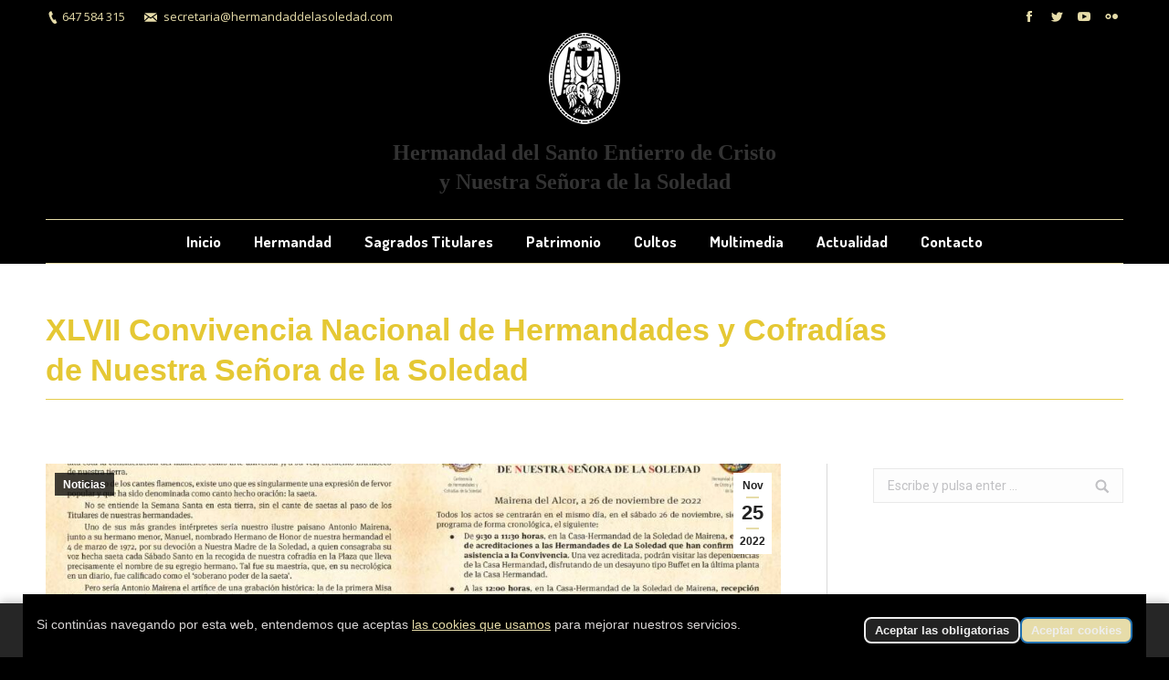

--- FILE ---
content_type: text/html; charset=UTF-8
request_url: http://www.hermandaddelasoledad.com/%EF%BB%BFxlvii-convivencia-nacional-de-hermandades-y-cofradias-de-nuestra-senora-de-la-soledad/
body_size: 13864
content:
<!DOCTYPE html>
<!--[if !(IE 6) | !(IE 7) | !(IE 8)  ]><!-->
<html lang="es" prefix="og: http://ogp.me/ns#" class="no-js">
<!--<![endif]-->
<head>
	<meta charset="UTF-8" />
		<meta name="viewport" content="width=device-width, initial-scale=1, maximum-scale=1, user-scalable=0">
		<link rel="profile" href="http://gmpg.org/xfn/11" />
	<link rel="pingback" href="http://www.hermandaddelasoledad.com/xmlrpc.php" />
	<title>﻿XLVII Convivencia Nacional de Hermandades y Cofradías de Nuestra Señora de la Soledad | Soledad</title>
<meta name='robots' content='max-image-preview:large' />
<script type="text/javascript">
function createCookie(a,d,b){if(b){var c=new Date;c.setTime(c.getTime()+864E5*b);b="; expires="+c.toGMTString()}else b="";document.cookie=a+"="+d+b+"; path=/"}function readCookie(a){a+="=";for(var d=document.cookie.split(";"),b=0;b<d.length;b++){for(var c=d[b];" "==c.charAt(0);)c=c.substring(1,c.length);if(0==c.indexOf(a))return c.substring(a.length,c.length)}return null}function eraseCookie(a){createCookie(a,"",-1)}
function areCookiesEnabled(){var a=!1;createCookie("testing","Hello",1);null!=readCookie("testing")&&(a=!0,eraseCookie("testing"));return a}(function(a){var d=readCookie("devicePixelRatio"),b=void 0===a.devicePixelRatio?1:a.devicePixelRatio;areCookiesEnabled()&&null==d&&(createCookie("devicePixelRatio",b,7),1!=b&&a.location.reload(!0))})(window);
</script>
<!-- This site is optimized with the Yoast SEO plugin v9.7 - https://yoast.com/wordpress/plugins/seo/ -->
<link rel="canonical" href="http://www.hermandaddelasoledad.com/%ef%bb%bfxlvii-convivencia-nacional-de-hermandades-y-cofradias-de-nuestra-senora-de-la-soledad/" />
<meta property="og:locale" content="es_ES" />
<meta property="og:type" content="article" />
<meta property="og:title" content="﻿XLVII Convivencia Nacional de Hermandades y Cofradías de Nuestra Señora de la Soledad | Soledad" />
<meta property="og:description" content="La Hermandad del Santo Entierro de Cristo y Ntra. Sra. de la Soledad, junto con la Confederación de Hermandades y Cofradías de la Soledad celebraran, mañana, en Mairena del Alcor (Sevilla), la XLVII Convivencia Nacional de Hermandades y Cofradías de Nuestra Señora de la Soledad. Todos los actos se centrarán en el mismo día, en&hellip;" />
<meta property="og:url" content="http://www.hermandaddelasoledad.com/%ef%bb%bfxlvii-convivencia-nacional-de-hermandades-y-cofradias-de-nuestra-senora-de-la-soledad/" />
<meta property="og:site_name" content="Soledad" />
<meta property="article:publisher" content="https://www.facebook.com/SantoEntierroMairena/" />
<meta property="article:section" content="Noticias" />
<meta property="article:published_time" content="2022-11-25T04:44:02+01:00" />
<meta property="article:modified_time" content="2022-11-25T04:44:03+01:00" />
<meta property="og:updated_time" content="2022-11-25T04:44:03+01:00" />
<meta property="og:image" content="http://www.hermandaddelasoledad.com/wp-content/uploads/2022/11/DIPTICO-SOLEDAD-MAIRENA_Página_1.jpg" />
<meta property="og:image:width" content="1024" />
<meta property="og:image:height" content="701" />
<meta name="twitter:card" content="summary_large_image" />
<meta name="twitter:description" content="La Hermandad del Santo Entierro de Cristo y Ntra. Sra. de la Soledad, junto con la Confederación de Hermandades y Cofradías de la Soledad celebraran, mañana, en Mairena del Alcor (Sevilla), la XLVII Convivencia Nacional de Hermandades y Cofradías de Nuestra Señora de la Soledad. Todos los actos se centrarán en el mismo día, en&hellip;" />
<meta name="twitter:title" content="﻿XLVII Convivencia Nacional de Hermandades y Cofradías de Nuestra Señora de la Soledad | Soledad" />
<meta name="twitter:site" content="@Soledad_Hdad" />
<meta name="twitter:image" content="http://www.hermandaddelasoledad.com/wp-content/uploads/2022/11/DIPTICO-SOLEDAD-MAIRENA_Página_1.jpg" />
<meta name="twitter:creator" content="@Soledad_Hdad" />
<script type='application/ld+json'>{"@context":"https://schema.org","@type":"Organization","url":"http://www.hermandaddelasoledad.com/","sameAs":["https://www.facebook.com/SantoEntierroMairena/","https://www.youtube.com/channel/UCGDRD9Ngra6PES9D7h2hDsA","https://twitter.com/Soledad_Hdad"],"@id":"http://www.hermandaddelasoledad.com/#organization","name":"Hermandad del Santo Entierro de Cristo y Nuestra Se\u00f1ora de la Soledad. Mairena del Alcor","logo":"http://www.hermandaddelasoledad.com/wp-content/uploads/2015/11/Escudo-de-la-Hdad.-de-la-Soledad-Oficial.jpg"}</script>
<!-- / Yoast SEO plugin. -->

<link rel='stylesheet' id='wp-block-library-css' href='http://www.hermandaddelasoledad.com/wp-includes/css/dist/block-library/style.min.css' type='text/css' media='all' />
<style id='wp-block-library-inline-css' type='text/css'>
.has-text-align-justify{text-align:justify;}
</style>
<link rel='stylesheet' id='mediaelement-css' href='http://www.hermandaddelasoledad.com/wp-includes/js/mediaelement/mediaelementplayer-legacy.min.css' type='text/css' media='all' />
<link rel='stylesheet' id='wp-mediaelement-css' href='http://www.hermandaddelasoledad.com/wp-includes/js/mediaelement/wp-mediaelement.min.css' type='text/css' media='all' />
<style id='jetpack-sharing-buttons-style-inline-css' type='text/css'>
.jetpack-sharing-buttons__services-list{display:flex;flex-direction:row;flex-wrap:wrap;gap:0;list-style-type:none;margin:5px;padding:0}.jetpack-sharing-buttons__services-list.has-small-icon-size{font-size:12px}.jetpack-sharing-buttons__services-list.has-normal-icon-size{font-size:16px}.jetpack-sharing-buttons__services-list.has-large-icon-size{font-size:24px}.jetpack-sharing-buttons__services-list.has-huge-icon-size{font-size:36px}@media print{.jetpack-sharing-buttons__services-list{display:none!important}}.editor-styles-wrapper .wp-block-jetpack-sharing-buttons{gap:0;padding-inline-start:0}ul.jetpack-sharing-buttons__services-list.has-background{padding:1.25em 2.375em}
</style>
<style id='classic-theme-styles-inline-css' type='text/css'>
/*! This file is auto-generated */
.wp-block-button__link{color:#fff;background-color:#32373c;border-radius:9999px;box-shadow:none;text-decoration:none;padding:calc(.667em + 2px) calc(1.333em + 2px);font-size:1.125em}.wp-block-file__button{background:#32373c;color:#fff;text-decoration:none}
</style>
<style id='global-styles-inline-css' type='text/css'>
body{--wp--preset--color--black: #000000;--wp--preset--color--cyan-bluish-gray: #abb8c3;--wp--preset--color--white: #ffffff;--wp--preset--color--pale-pink: #f78da7;--wp--preset--color--vivid-red: #cf2e2e;--wp--preset--color--luminous-vivid-orange: #ff6900;--wp--preset--color--luminous-vivid-amber: #fcb900;--wp--preset--color--light-green-cyan: #7bdcb5;--wp--preset--color--vivid-green-cyan: #00d084;--wp--preset--color--pale-cyan-blue: #8ed1fc;--wp--preset--color--vivid-cyan-blue: #0693e3;--wp--preset--color--vivid-purple: #9b51e0;--wp--preset--gradient--vivid-cyan-blue-to-vivid-purple: linear-gradient(135deg,rgba(6,147,227,1) 0%,rgb(155,81,224) 100%);--wp--preset--gradient--light-green-cyan-to-vivid-green-cyan: linear-gradient(135deg,rgb(122,220,180) 0%,rgb(0,208,130) 100%);--wp--preset--gradient--luminous-vivid-amber-to-luminous-vivid-orange: linear-gradient(135deg,rgba(252,185,0,1) 0%,rgba(255,105,0,1) 100%);--wp--preset--gradient--luminous-vivid-orange-to-vivid-red: linear-gradient(135deg,rgba(255,105,0,1) 0%,rgb(207,46,46) 100%);--wp--preset--gradient--very-light-gray-to-cyan-bluish-gray: linear-gradient(135deg,rgb(238,238,238) 0%,rgb(169,184,195) 100%);--wp--preset--gradient--cool-to-warm-spectrum: linear-gradient(135deg,rgb(74,234,220) 0%,rgb(151,120,209) 20%,rgb(207,42,186) 40%,rgb(238,44,130) 60%,rgb(251,105,98) 80%,rgb(254,248,76) 100%);--wp--preset--gradient--blush-light-purple: linear-gradient(135deg,rgb(255,206,236) 0%,rgb(152,150,240) 100%);--wp--preset--gradient--blush-bordeaux: linear-gradient(135deg,rgb(254,205,165) 0%,rgb(254,45,45) 50%,rgb(107,0,62) 100%);--wp--preset--gradient--luminous-dusk: linear-gradient(135deg,rgb(255,203,112) 0%,rgb(199,81,192) 50%,rgb(65,88,208) 100%);--wp--preset--gradient--pale-ocean: linear-gradient(135deg,rgb(255,245,203) 0%,rgb(182,227,212) 50%,rgb(51,167,181) 100%);--wp--preset--gradient--electric-grass: linear-gradient(135deg,rgb(202,248,128) 0%,rgb(113,206,126) 100%);--wp--preset--gradient--midnight: linear-gradient(135deg,rgb(2,3,129) 0%,rgb(40,116,252) 100%);--wp--preset--font-size--small: 13px;--wp--preset--font-size--medium: 20px;--wp--preset--font-size--large: 36px;--wp--preset--font-size--x-large: 42px;--wp--preset--spacing--20: 0.44rem;--wp--preset--spacing--30: 0.67rem;--wp--preset--spacing--40: 1rem;--wp--preset--spacing--50: 1.5rem;--wp--preset--spacing--60: 2.25rem;--wp--preset--spacing--70: 3.38rem;--wp--preset--spacing--80: 5.06rem;--wp--preset--shadow--natural: 6px 6px 9px rgba(0, 0, 0, 0.2);--wp--preset--shadow--deep: 12px 12px 50px rgba(0, 0, 0, 0.4);--wp--preset--shadow--sharp: 6px 6px 0px rgba(0, 0, 0, 0.2);--wp--preset--shadow--outlined: 6px 6px 0px -3px rgba(255, 255, 255, 1), 6px 6px rgba(0, 0, 0, 1);--wp--preset--shadow--crisp: 6px 6px 0px rgba(0, 0, 0, 1);}:where(.is-layout-flex){gap: 0.5em;}:where(.is-layout-grid){gap: 0.5em;}body .is-layout-flow > .alignleft{float: left;margin-inline-start: 0;margin-inline-end: 2em;}body .is-layout-flow > .alignright{float: right;margin-inline-start: 2em;margin-inline-end: 0;}body .is-layout-flow > .aligncenter{margin-left: auto !important;margin-right: auto !important;}body .is-layout-constrained > .alignleft{float: left;margin-inline-start: 0;margin-inline-end: 2em;}body .is-layout-constrained > .alignright{float: right;margin-inline-start: 2em;margin-inline-end: 0;}body .is-layout-constrained > .aligncenter{margin-left: auto !important;margin-right: auto !important;}body .is-layout-constrained > :where(:not(.alignleft):not(.alignright):not(.alignfull)){max-width: var(--wp--style--global--content-size);margin-left: auto !important;margin-right: auto !important;}body .is-layout-constrained > .alignwide{max-width: var(--wp--style--global--wide-size);}body .is-layout-flex{display: flex;}body .is-layout-flex{flex-wrap: wrap;align-items: center;}body .is-layout-flex > *{margin: 0;}body .is-layout-grid{display: grid;}body .is-layout-grid > *{margin: 0;}:where(.wp-block-columns.is-layout-flex){gap: 2em;}:where(.wp-block-columns.is-layout-grid){gap: 2em;}:where(.wp-block-post-template.is-layout-flex){gap: 1.25em;}:where(.wp-block-post-template.is-layout-grid){gap: 1.25em;}.has-black-color{color: var(--wp--preset--color--black) !important;}.has-cyan-bluish-gray-color{color: var(--wp--preset--color--cyan-bluish-gray) !important;}.has-white-color{color: var(--wp--preset--color--white) !important;}.has-pale-pink-color{color: var(--wp--preset--color--pale-pink) !important;}.has-vivid-red-color{color: var(--wp--preset--color--vivid-red) !important;}.has-luminous-vivid-orange-color{color: var(--wp--preset--color--luminous-vivid-orange) !important;}.has-luminous-vivid-amber-color{color: var(--wp--preset--color--luminous-vivid-amber) !important;}.has-light-green-cyan-color{color: var(--wp--preset--color--light-green-cyan) !important;}.has-vivid-green-cyan-color{color: var(--wp--preset--color--vivid-green-cyan) !important;}.has-pale-cyan-blue-color{color: var(--wp--preset--color--pale-cyan-blue) !important;}.has-vivid-cyan-blue-color{color: var(--wp--preset--color--vivid-cyan-blue) !important;}.has-vivid-purple-color{color: var(--wp--preset--color--vivid-purple) !important;}.has-black-background-color{background-color: var(--wp--preset--color--black) !important;}.has-cyan-bluish-gray-background-color{background-color: var(--wp--preset--color--cyan-bluish-gray) !important;}.has-white-background-color{background-color: var(--wp--preset--color--white) !important;}.has-pale-pink-background-color{background-color: var(--wp--preset--color--pale-pink) !important;}.has-vivid-red-background-color{background-color: var(--wp--preset--color--vivid-red) !important;}.has-luminous-vivid-orange-background-color{background-color: var(--wp--preset--color--luminous-vivid-orange) !important;}.has-luminous-vivid-amber-background-color{background-color: var(--wp--preset--color--luminous-vivid-amber) !important;}.has-light-green-cyan-background-color{background-color: var(--wp--preset--color--light-green-cyan) !important;}.has-vivid-green-cyan-background-color{background-color: var(--wp--preset--color--vivid-green-cyan) !important;}.has-pale-cyan-blue-background-color{background-color: var(--wp--preset--color--pale-cyan-blue) !important;}.has-vivid-cyan-blue-background-color{background-color: var(--wp--preset--color--vivid-cyan-blue) !important;}.has-vivid-purple-background-color{background-color: var(--wp--preset--color--vivid-purple) !important;}.has-black-border-color{border-color: var(--wp--preset--color--black) !important;}.has-cyan-bluish-gray-border-color{border-color: var(--wp--preset--color--cyan-bluish-gray) !important;}.has-white-border-color{border-color: var(--wp--preset--color--white) !important;}.has-pale-pink-border-color{border-color: var(--wp--preset--color--pale-pink) !important;}.has-vivid-red-border-color{border-color: var(--wp--preset--color--vivid-red) !important;}.has-luminous-vivid-orange-border-color{border-color: var(--wp--preset--color--luminous-vivid-orange) !important;}.has-luminous-vivid-amber-border-color{border-color: var(--wp--preset--color--luminous-vivid-amber) !important;}.has-light-green-cyan-border-color{border-color: var(--wp--preset--color--light-green-cyan) !important;}.has-vivid-green-cyan-border-color{border-color: var(--wp--preset--color--vivid-green-cyan) !important;}.has-pale-cyan-blue-border-color{border-color: var(--wp--preset--color--pale-cyan-blue) !important;}.has-vivid-cyan-blue-border-color{border-color: var(--wp--preset--color--vivid-cyan-blue) !important;}.has-vivid-purple-border-color{border-color: var(--wp--preset--color--vivid-purple) !important;}.has-vivid-cyan-blue-to-vivid-purple-gradient-background{background: var(--wp--preset--gradient--vivid-cyan-blue-to-vivid-purple) !important;}.has-light-green-cyan-to-vivid-green-cyan-gradient-background{background: var(--wp--preset--gradient--light-green-cyan-to-vivid-green-cyan) !important;}.has-luminous-vivid-amber-to-luminous-vivid-orange-gradient-background{background: var(--wp--preset--gradient--luminous-vivid-amber-to-luminous-vivid-orange) !important;}.has-luminous-vivid-orange-to-vivid-red-gradient-background{background: var(--wp--preset--gradient--luminous-vivid-orange-to-vivid-red) !important;}.has-very-light-gray-to-cyan-bluish-gray-gradient-background{background: var(--wp--preset--gradient--very-light-gray-to-cyan-bluish-gray) !important;}.has-cool-to-warm-spectrum-gradient-background{background: var(--wp--preset--gradient--cool-to-warm-spectrum) !important;}.has-blush-light-purple-gradient-background{background: var(--wp--preset--gradient--blush-light-purple) !important;}.has-blush-bordeaux-gradient-background{background: var(--wp--preset--gradient--blush-bordeaux) !important;}.has-luminous-dusk-gradient-background{background: var(--wp--preset--gradient--luminous-dusk) !important;}.has-pale-ocean-gradient-background{background: var(--wp--preset--gradient--pale-ocean) !important;}.has-electric-grass-gradient-background{background: var(--wp--preset--gradient--electric-grass) !important;}.has-midnight-gradient-background{background: var(--wp--preset--gradient--midnight) !important;}.has-small-font-size{font-size: var(--wp--preset--font-size--small) !important;}.has-medium-font-size{font-size: var(--wp--preset--font-size--medium) !important;}.has-large-font-size{font-size: var(--wp--preset--font-size--large) !important;}.has-x-large-font-size{font-size: var(--wp--preset--font-size--x-large) !important;}
.wp-block-navigation a:where(:not(.wp-element-button)){color: inherit;}
:where(.wp-block-post-template.is-layout-flex){gap: 1.25em;}:where(.wp-block-post-template.is-layout-grid){gap: 1.25em;}
:where(.wp-block-columns.is-layout-flex){gap: 2em;}:where(.wp-block-columns.is-layout-grid){gap: 2em;}
.wp-block-pullquote{font-size: 1.5em;line-height: 1.6;}
</style>
<link rel='stylesheet' id='contact-form-7-css' href='http://www.hermandaddelasoledad.com/wp-content/plugins/contact-form-7/includes/css/styles.css' type='text/css' media='all' />
<link rel='stylesheet' id='cff-css' href='http://www.hermandaddelasoledad.com/wp-content/plugins/custom-facebook-feed/assets/css/cff-style.min.css' type='text/css' media='all' />
<link rel='stylesheet' id='sb-font-awesome-css' href='https://maxcdn.bootstrapcdn.com/font-awesome/4.7.0/css/font-awesome.min.css' type='text/css' media='all' />
<link rel='stylesheet' id='menta-headings-css' href='http://www.hermandaddelasoledad.com/wp-content/plugins/menta-the7/css/menta-headings.css' type='text/css' media='all' />
<link rel='stylesheet' id='dt-web-fonts-css' href='//fonts.googleapis.com/css?family=Open+Sans%3A400%2C600%2C700%7CDosis%3A400%2C600%2C700%7CRoboto%3A400%2C600%2C700' type='text/css' media='all' />
<link rel='stylesheet' id='dt-main-css' href='http://www.hermandaddelasoledad.com/wp-content/themes/dt-the7/css/main.min.css' type='text/css' media='all' />
<link rel='stylesheet' id='dt-awsome-fonts-back-css' href='http://www.hermandaddelasoledad.com/wp-content/themes/dt-the7/fonts/FontAwesome/back-compat.min.css' type='text/css' media='all' />
<link rel='stylesheet' id='dt-awsome-fonts-css' href='http://www.hermandaddelasoledad.com/wp-content/themes/dt-the7/fonts/FontAwesome/css/fontawesome-all.min.css' type='text/css' media='all' />
<link rel='stylesheet' id='dt-fontello-css' href='http://www.hermandaddelasoledad.com/wp-content/themes/dt-the7/fonts/fontello/css/fontello.min.css' type='text/css' media='all' />
<link rel='stylesheet' id='dt-arrow-icons-css' href='http://www.hermandaddelasoledad.com/wp-content/themes/dt-the7/fonts/icomoon-arrows-the7/style.min.css' type='text/css' media='all' />
<link rel='stylesheet' id='cf7cf-style-css' href='http://www.hermandaddelasoledad.com/wp-content/plugins/cf7-conditional-fields/style.css' type='text/css' media='all' />
<link rel='stylesheet' id='dt-custom-css' href='http://www.hermandaddelasoledad.com/wp-content/uploads/the7-css/custom.css' type='text/css' media='all' />
<link rel='stylesheet' id='dt-media-css' href='http://www.hermandaddelasoledad.com/wp-content/uploads/the7-css/media.css' type='text/css' media='all' />
<link rel='stylesheet' id='jetpack_css-css' href='http://www.hermandaddelasoledad.com/wp-content/plugins/jetpack/css/jetpack.css' type='text/css' media='all' />
<script type="text/javascript" src="http://www.hermandaddelasoledad.com/wp-includes/js/jquery/jquery.min.js" id="jquery-core-js"></script>
<script type="text/javascript" src="http://www.hermandaddelasoledad.com/wp-includes/js/jquery/jquery-migrate.min.js" id="jquery-migrate-js"></script>
<script type="text/javascript" id="dt-above-fold-js-extra">
/* <![CDATA[ */
var dtLocal = {"themeUrl":"http:\/\/www.hermandaddelasoledad.com\/wp-content\/themes\/dt-the7","passText":"Para ver esta publicaci\u00f3n protegida, introduce la contrase\u00f1a debajo:","moreButtonText":{"loading":"Cargando...","loadMore":"Cargar m\u00e1s"},"postID":"2965","ajaxurl":"http:\/\/www.hermandaddelasoledad.com\/wp-admin\/admin-ajax.php","contactMessages":{"required":"One or more fields have an error. Please check and try again."},"ajaxNonce":"1ed1f799df","pageData":"","themeSettings":{"smoothScroll":"off","lazyLoading":false,"accentColor":{"mode":"solid","color":"#e6dca9"},"desktopHeader":{"height":200},"floatingHeader":{"showAfter":200,"showMenu":false,"height":60,"logo":{"showLogo":true,"html":"","url":"http:\/\/www.hermandaddelasoledad.com\/"}},"mobileHeader":{"firstSwitchPoint":990,"secondSwitchPoint":990,"firstSwitchPointHeight":60,"secondSwitchPointHeight":60},"stickyMobileHeaderFirstSwitch":{"logo":{"html":""}},"stickyMobileHeaderSecondSwitch":{"logo":{"html":""}},"content":{"textColor":"#85868c","headerColor":"#333333"},"stripes":{"stripe1":{"textColor":"#787d85","headerColor":"#3b3f4a"},"stripe2":{"textColor":"#8b9199","headerColor":"#ffffff"},"stripe3":{"textColor":"#ffffff","headerColor":"#ffffff"}}},"VCMobileScreenWidth":"768"};
var dtShare = {"shareButtonText":{"facebook":"Share on Facebook","twitter":"Tweet","pinterest":"Pin it","linkedin":"Share on Linkedin","whatsapp":"Share on Whatsapp","google":"Share on Google Plus","download":"Download image"},"overlayOpacity":"85"};
/* ]]> */
</script>
<script type="text/javascript" src="http://www.hermandaddelasoledad.com/wp-content/themes/dt-the7/js/above-the-fold.min.js" id="dt-above-fold-js"></script>
<link rel="https://api.w.org/" href="http://www.hermandaddelasoledad.com/wp-json/" /><link rel="alternate" type="application/json" href="http://www.hermandaddelasoledad.com/wp-json/wp/v2/posts/2965" /><link rel="alternate" type="application/json+oembed" href="http://www.hermandaddelasoledad.com/wp-json/oembed/1.0/embed?url=http%3A%2F%2Fwww.hermandaddelasoledad.com%2F%25ef%25bb%25bfxlvii-convivencia-nacional-de-hermandades-y-cofradias-de-nuestra-senora-de-la-soledad%2F" />
<link rel="alternate" type="text/xml+oembed" href="http://www.hermandaddelasoledad.com/wp-json/oembed/1.0/embed?url=http%3A%2F%2Fwww.hermandaddelasoledad.com%2F%25ef%25bb%25bfxlvii-convivencia-nacional-de-hermandades-y-cofradias-de-nuestra-senora-de-la-soledad%2F&#038;format=xml" />
	<style>img#wpstats{display:none}</style>
		<!--[if lte IE 9]><link rel="stylesheet" type="text/css" href="http://www.hermandaddelasoledad.com/wp-content/plugins/js_composer/assets/css/vc_lte_ie9.min.css" media="screen"><![endif]--><link rel="icon" href="http://www.hermandaddelasoledad.com/wp-content/uploads/2015/10/cropped-Contacto-32x32.jpeg" sizes="32x32" />
<link rel="icon" href="http://www.hermandaddelasoledad.com/wp-content/uploads/2015/10/cropped-Contacto-192x192.jpeg" sizes="192x192" />
<link rel="apple-touch-icon" href="http://www.hermandaddelasoledad.com/wp-content/uploads/2015/10/cropped-Contacto-180x180.jpeg" />
<meta name="msapplication-TileImage" content="http://www.hermandaddelasoledad.com/wp-content/uploads/2015/10/cropped-Contacto-270x270.jpeg" />
<noscript><style type="text/css"> .wpb_animate_when_almost_visible { opacity: 1; }</style></noscript><style>
#presscore-custom-menu-1-5 .widget-title {
    border-bottom: 1px solid #e6dca9;
}
#custom_html-6 .custom-html-widget{
   text-align:center;
}
.wf-td.bottom-text-block{
  text-align: center;
}

.classic-header.center .navigation {
    border-bottom: 1px solid #e6dca9;
}

.footer .soc-ico a .soc-font-icon {
    color: #e6dca9;
   font-size: 30px;
}

.footer .soc-ico a:after, .footer .soc-ico a:before{
    width: 40px;
    height: 40px;
    background-color: transparent;
}

.footer .soc-ico a{
    width: 40px;
    height: 40px;
}

.branding{
    display: block !important;
}

.branding a{
   text-align: center;
}

.branding .mini-widgets{
    display: block !important;
    text-align: center;
}

.branding #titulo{
    font-size: 24px;
    line-height: 32px;
    font-family: georgia, serif;
    padding: 15px 0;
}


.sidebar-content li.boton-menu-izq {
    margin: 5px 0 !important;
    padding: 10px 30px !important;
    background: #000000;
    border: 1px solid #e6dca9 !important;
}

li.boton-menu-izq:hover a{
   color: #fff !important;
}

li.boton-menu-izq a::before,
li.boton-menu-izq a::after {
   display: none;
}

li.boton-menu-izq a{
   padding: 0 !important;
   color: #e6dca9 !important;
   font-size:bolder;
}

.sidebar .st-accordion li > a:before, .sidebar-content .st-accordion li > a:before, .sidebar .custom-menu a:before, .sidebar-content .custom-menu a:before, .single-tribe_events .tribe-events-event-meta{
    background-color: transparent !important;
}


@media screen and (max-width: 990px){
.first-switch-logo-left.first-switch-menu-right .mobile-header-bar .mobile-mini-widgets {
justify-content: flex-start;
}

h2#titulo{
    font-size: 16px;
    line-height: 1.2;
    margin-bottom: -15px;
}
}
@media screen and (max-width: 480px){
    h2#titulo span {display: none;}
}

#machete_accept_cookie_btn {
background-color: #e6dca9 !important;
}

#machete_cookie_bar{
color: #d8d5d5 !important;
    background-color: #000 !important;
    border-color: #e6dca9 !important;
}
</style></head>
<body class="post-template-default single single-post postid-2965 single-format-standard no-comments disabled-hover-icons dt-responsive-on srcset-enabled btn-flat custom-btn-color custom-btn-hover-color bold-icons  top-header first-switch-logo-left first-switch-menu-right second-switch-logo-left second-switch-menu-right right-mobile-menu layzr-loading-on popup-message-style dt-fa-compatibility wpb-js-composer js-comp-ver-5.4.5 vc_responsive">
<!-- The7 6.1.3.1 -->

<div id="page">
	<a class="skip-link screen-reader-text" href="#content">Saltar al contenido</a>

<div class="masthead classic-header center content-width-line logo-center widgets full-height medium-mobile-menu-icon mobile-menu-icon-bg-on dt-parent-menu-clickable show-device-logo show-mobile-logo" role="banner">

			<div class="top-bar top-bar-line-hide">
			<div class="top-bar-bg" ></div>
			<div class="left-widgets mini-widgets"><span class="mini-contacts phone show-on-desktop in-menu-first-switch in-menu-second-switch"><a href="tel:+34647584315">647 584 315</a></span><span class="mini-contacts email show-on-desktop in-menu-first-switch in-menu-second-switch"><a href="mailto:secretaria@hermandaddelasoledad.com">secretaria@hermandaddelasoledad.com</a></span></div>			<div class="right-widgets mini-widgets"><div class="soc-ico show-on-desktop in-menu-first-switch in-menu-second-switch disabled-bg disabled-border border-off hover-accent-bg hover-disabled-border  hover-border-off"><a title="Facebook" href="https://www.facebook.com/SantoEntierroMairena/" target="_blank" class="facebook"><span class="soc-font-icon"></span><span class="screen-reader-text">Facebook</span></a><a title="Twitter" href="https://twitter.com/soledad_hdad" target="_blank" class="twitter"><span class="soc-font-icon"></span><span class="screen-reader-text">Twitter</span></a><a title="YouTube" href="https://www.youtube.com/channel/UCGDRD9Ngra6PES9D7h2hDsA" target="_blank" class="you-tube"><span class="soc-font-icon"></span><span class="screen-reader-text">YouTube</span></a><a title="Flickr" href="https://www.flickr.com/photos/hdad-soledad/" target="_blank" class="flickr"><span class="soc-font-icon"></span><span class="screen-reader-text">Flickr</span></a></div></div>		</div>

	<header class="header-bar">

						<div class="branding">
					<div id="site-title" class="assistive-text">Soledad</div>
					<div id="site-description" class="assistive-text">Hermandad del Santo Entierro de Cristo y Nuestra Señora de la Soledad. Mairena del Alcor.</div>
					<a href="http://www.hermandaddelasoledad.com/"><img class=" preload-me" src="http://www.hermandaddelasoledad.com/wp-content/uploads/2017/12/escudo-soledad.png" srcset="http://www.hermandaddelasoledad.com/wp-content/uploads/2017/12/escudo-soledad.png 78w, http://www.hermandaddelasoledad.com/wp-content/uploads/2017/12/escudo-soledad-2x.png 156w" width="78" height="100"   sizes="78px" alt="Soledad" /></a><div class="mini-widgets"><div class="text-area show-on-desktop near-logo-first-switch near-logo-second-switch"><h2 id="titulo">Hermandad <span>del Santo Entierro de Cristo<br />y Nuestra Señora</span> de la Soledad</h2>
</div></div><div class="mini-widgets"></div>				</div>
		<nav class="navigation">

			<ul id="primary-menu" class="main-nav underline-decoration from-centre-line outside-item-remove-margin" role="menu"><li class="menu-item menu-item-type-custom menu-item-object-custom menu-item-home menu-item-1058 first"><a href='http://www.hermandaddelasoledad.com/' data-level='1'><span class="menu-item-text"><span class="menu-text">Inicio</span></span></a></li> <li class="menu-item menu-item-type-post_type menu-item-object-page menu-item-has-children menu-item-23 has-children"><a href='http://www.hermandaddelasoledad.com/hermandad/' data-level='1'><span class="menu-item-text"><span class="menu-text">Hermandad</span></span></a><ul class="sub-nav hover-style-bg level-arrows-on"><li class="menu-item menu-item-type-post_type menu-item-object-page menu-item-458 first"><a href='http://www.hermandaddelasoledad.com/hermandad/' data-level='2'><span class="menu-item-text"><span class="menu-text">Hermandad</span></span></a></li> <li class="menu-item menu-item-type-post_type menu-item-object-page menu-item-24"><a href='http://www.hermandaddelasoledad.com/hermandad/historia/' data-level='2'><span class="menu-item-text"><span class="menu-text">Historia</span></span></a></li> <li class="menu-item menu-item-type-post_type menu-item-object-page menu-item-306"><a href='http://www.hermandaddelasoledad.com/hermandad/reglas/' data-level='2'><span class="menu-item-text"><span class="menu-text">Reglas</span></span></a></li> <li class="menu-item menu-item-type-post_type menu-item-object-page menu-item-52"><a href='http://www.hermandaddelasoledad.com/hermandad/director-espiritual/' data-level='2'><span class="menu-item-text"><span class="menu-text">Director Espiritual</span></span></a></li> <li class="menu-item menu-item-type-post_type menu-item-object-page menu-item-319"><a href='http://www.hermandaddelasoledad.com/hermandad/saluda-del-hermano-mayor/' data-level='2'><span class="menu-item-text"><span class="menu-text">Saluda del Hermano Mayor</span></span></a></li> <li class="menu-item menu-item-type-post_type menu-item-object-page menu-item-26"><a href='http://www.hermandaddelasoledad.com/hermandad/junta-gobierno/' data-level='2'><span class="menu-item-text"><span class="menu-text">Junta de Gobierno</span></span></a></li> <li class="menu-item menu-item-type-post_type menu-item-object-page menu-item-has-children menu-item-161 has-children"><a href='http://www.hermandaddelasoledad.com/diputaciones/' data-level='2'><span class="menu-item-text"><span class="menu-text">Diputaciones</span></span></a><ul class="sub-nav hover-style-bg level-arrows-on"><li class="menu-item menu-item-type-post_type menu-item-object-page menu-item-353 first"><a href='http://www.hermandaddelasoledad.com/diputaciones/secretaria/' data-level='3'><span class="menu-item-text"><span class="menu-text">Secretaría</span></span></a></li> <li class="menu-item menu-item-type-post_type menu-item-object-page menu-item-862"><a href='http://www.hermandaddelasoledad.com/diputaciones/diputacion-mayor-de-gobierno/' data-level='3'><span class="menu-item-text"><span class="menu-text">Diputación Mayor de Gobierno</span></span></a></li> <li class="menu-item menu-item-type-post_type menu-item-object-page menu-item-162"><a href='http://www.hermandaddelasoledad.com/diputaciones/bolsa-de-caridad/' data-level='3'><span class="menu-item-text"><span class="menu-text">Bolsa de Caridad</span></span></a></li> <li class="menu-item menu-item-type-post_type menu-item-object-page menu-item-356"><a href='http://www.hermandaddelasoledad.com/diputaciones/comunicacion/' data-level='3'><span class="menu-item-text"><span class="menu-text">Comunicación</span></span></a></li> <li class="menu-item menu-item-type-post_type menu-item-object-page menu-item-355"><a href='http://www.hermandaddelasoledad.com/diputaciones/grupos/' data-level='3'><span class="menu-item-text"><span class="menu-text">Grupos</span></span></a></li> </ul></li> <li class="menu-item menu-item-type-post_type menu-item-object-page menu-item-241"><a href='http://www.hermandaddelasoledad.com/hermandad/fines/' data-level='2'><span class="menu-item-text"><span class="menu-text">Fines</span></span></a></li> </ul></li> <li class="menu-item menu-item-type-post_type menu-item-object-page menu-item-has-children menu-item-133 has-children"><a href='http://www.hermandaddelasoledad.com/patrimonio/titulares/' data-level='1'><span class="menu-item-text"><span class="menu-text">Sagrados Titulares</span></span></a><ul class="sub-nav hover-style-bg level-arrows-on"><li class="menu-item menu-item-type-post_type menu-item-object-page menu-item-249 first"><a href='http://www.hermandaddelasoledad.com/patrimonio/titulares/santisimo-cristo-yacente/' data-level='2'><span class="menu-item-text"><span class="menu-text">Santísimo Cristo Yacente</span></span></a></li> <li class="menu-item menu-item-type-post_type menu-item-object-page menu-item-308"><a href='http://www.hermandaddelasoledad.com/patrimonio/titulares/nuestra-senora-de-la-soledad/' data-level='2'><span class="menu-item-text"><span class="menu-text">Nuestra Señora de la Soledad</span></span></a></li> </ul></li> <li class="menu-item menu-item-type-post_type menu-item-object-page menu-item-has-children menu-item-245 has-children"><a href='http://www.hermandaddelasoledad.com/patrimonio/' data-level='1'><span class="menu-item-text"><span class="menu-text">Patrimonio</span></span></a><ul class="sub-nav hover-style-bg level-arrows-on"><li class="menu-item menu-item-type-post_type menu-item-object-page menu-item-313 first"><a href='http://www.hermandaddelasoledad.com/patrimonio/patrimonio-musical/' data-level='2'><span class="menu-item-text"><span class="menu-text">Patrimonio Musical</span></span></a></li> <li class="menu-item menu-item-type-post_type menu-item-object-page menu-item-318"><a href='http://www.hermandaddelasoledad.com/patrimonio/patrimonio-literario/' data-level='2'><span class="menu-item-text"><span class="menu-text">Patrimonio Literario</span></span></a></li> <li class="menu-item menu-item-type-post_type menu-item-object-page menu-item-317"><a href='http://www.hermandaddelasoledad.com/patrimonio/patrimonio-artistico/' data-level='2'><span class="menu-item-text"><span class="menu-text">Patrimonio Artístico</span></span></a></li> <li class="menu-item menu-item-type-post_type menu-item-object-page menu-item-316"><a href='http://www.hermandaddelasoledad.com/patrimonio/archivo-historico/' data-level='2'><span class="menu-item-text"><span class="menu-text">Archivo Histórico</span></span></a></li> <li class="menu-item menu-item-type-post_type menu-item-object-page menu-item-141"><a href='http://www.hermandaddelasoledad.com/patrimonio/sede-canonica/' data-level='2'><span class="menu-item-text"><span class="menu-text">Sede Canónica</span></span></a></li> <li class="menu-item menu-item-type-post_type menu-item-object-page menu-item-822"><a href='http://www.hermandaddelasoledad.com/patrimonio/sala-hermandad/' data-level='2'><span class="menu-item-text"><span class="menu-text">Sala Hermandad</span></span></a></li> <li class="menu-item menu-item-type-post_type menu-item-object-page menu-item-1675"><a href='http://www.hermandaddelasoledad.com/patrimonio/casa-hermandad/' data-level='2'><span class="menu-item-text"><span class="menu-text">Casa Hermandad</span></span></a></li> </ul></li> <li class="menu-item menu-item-type-post_type menu-item-object-page menu-item-has-children menu-item-164 has-children"><a href='http://www.hermandaddelasoledad.com/cultos/' data-level='1'><span class="menu-item-text"><span class="menu-text">Cultos</span></span></a><ul class="sub-nav hover-style-bg level-arrows-on"><li class="menu-item menu-item-type-post_type menu-item-object-page menu-item-461 first"><a href='http://www.hermandaddelasoledad.com/cultos/' data-level='2'><span class="menu-item-text"><span class="menu-text">Cultos</span></span></a></li> <li class="menu-item menu-item-type-post_type menu-item-object-page menu-item-has-children menu-item-312 has-children"><a href='http://www.hermandaddelasoledad.com/cofradia/cortejo-procesional/' data-level='2'><span class="menu-item-text"><span class="menu-text">Cortejo procesional</span></span></a><ul class="sub-nav hover-style-bg level-arrows-on"><li class="menu-item menu-item-type-post_type menu-item-object-page menu-item-320 first"><a href='http://www.hermandaddelasoledad.com/cofradia/ordenanza-de-la-estacion-de-penitencia/' data-level='3'><span class="menu-item-text"><span class="menu-text">Ordenanza de la estación de penitencia</span></span></a></li> <li class="menu-item menu-item-type-post_type menu-item-object-page menu-item-310"><a href='http://www.hermandaddelasoledad.com/cofradia/escudo-y-habito-del-nazareno/' data-level='3'><span class="menu-item-text"><span class="menu-text">Escudo y hábito del nazareno</span></span></a></li> <li class="menu-item menu-item-type-post_type menu-item-object-page menu-item-1503"><a href='http://www.hermandaddelasoledad.com/diputaciones/diputacion-mayor-de-gobierno/papeleta-de-sitio/' data-level='3'><span class="menu-item-text"><span class="menu-text">Papeleta de Sitio</span></span></a></li> </ul></li> </ul></li> <li class="menu-item menu-item-type-post_type menu-item-object-page menu-item-has-children menu-item-358 has-children"><a href='http://www.hermandaddelasoledad.com/multimedia/' data-level='1'><span class="menu-item-text"><span class="menu-text">Multimedia</span></span></a><ul class="sub-nav hover-style-bg level-arrows-on"><li class="menu-item menu-item-type-post_type menu-item-object-page menu-item-1489 first"><a href='http://www.hermandaddelasoledad.com/multimedia/galeria-fotografica/' data-level='2'><span class="menu-item-text"><span class="menu-text">Galería fotografíca</span></span></a></li> <li class="menu-item menu-item-type-post_type menu-item-object-page menu-item-366"><a href='http://www.hermandaddelasoledad.com/multimedia/boletines/' data-level='2'><span class="menu-item-text"><span class="menu-text">Boletines</span></span></a></li> <li class="menu-item menu-item-type-post_type menu-item-object-page menu-item-1154"><a href='http://www.hermandaddelasoledad.com/multimedia/videos/' data-level='2'><span class="menu-item-text"><span class="menu-text">Videos</span></span></a></li> </ul></li> <li class="menu-item menu-item-type-post_type menu-item-object-page current_page_parent menu-item-has-children menu-item-58 has-children"><a href='http://www.hermandaddelasoledad.com/actualidad/' data-level='1'><span class="menu-item-text"><span class="menu-text">Actualidad</span></span></a><ul class="sub-nav hover-style-bg level-arrows-on"><li class="menu-item menu-item-type-post_type menu-item-object-page current_page_parent menu-item-462 first"><a href='http://www.hermandaddelasoledad.com/actualidad/' data-level='2'><span class="menu-item-text"><span class="menu-text">Actualidad</span></span></a></li> <li class="menu-item menu-item-type-post_type menu-item-object-page menu-item-3991"><a href='http://www.hermandaddelasoledad.com/calendario-de-actividades/' data-level='2'><span class="menu-item-text"><span class="menu-text">Calendario de Actividades:</span></span></a></li> </ul></li> <li class="menu-item menu-item-type-post_type menu-item-object-page menu-item-126"><a href='http://www.hermandaddelasoledad.com/contacto/' data-level='1'><span class="menu-item-text"><span class="menu-text">Contacto</span></span></a></li> </ul>
			
		</nav>

	</header>

</div><div class='dt-close-mobile-menu-icon'><span></span></div>
<div class='dt-mobile-header'>
	<ul id="mobile-menu" class="mobile-main-nav" role="menu">
		<li class="menu-item menu-item-type-custom menu-item-object-custom menu-item-home menu-item-1058 first"><a href='http://www.hermandaddelasoledad.com/' data-level='1'><span class="menu-item-text"><span class="menu-text">Inicio</span></span></a></li> <li class="menu-item menu-item-type-post_type menu-item-object-page menu-item-has-children menu-item-23 has-children"><a href='http://www.hermandaddelasoledad.com/hermandad/' data-level='1'><span class="menu-item-text"><span class="menu-text">Hermandad</span></span></a><ul class="sub-nav hover-style-bg level-arrows-on"><li class="menu-item menu-item-type-post_type menu-item-object-page menu-item-458 first"><a href='http://www.hermandaddelasoledad.com/hermandad/' data-level='2'><span class="menu-item-text"><span class="menu-text">Hermandad</span></span></a></li> <li class="menu-item menu-item-type-post_type menu-item-object-page menu-item-24"><a href='http://www.hermandaddelasoledad.com/hermandad/historia/' data-level='2'><span class="menu-item-text"><span class="menu-text">Historia</span></span></a></li> <li class="menu-item menu-item-type-post_type menu-item-object-page menu-item-306"><a href='http://www.hermandaddelasoledad.com/hermandad/reglas/' data-level='2'><span class="menu-item-text"><span class="menu-text">Reglas</span></span></a></li> <li class="menu-item menu-item-type-post_type menu-item-object-page menu-item-52"><a href='http://www.hermandaddelasoledad.com/hermandad/director-espiritual/' data-level='2'><span class="menu-item-text"><span class="menu-text">Director Espiritual</span></span></a></li> <li class="menu-item menu-item-type-post_type menu-item-object-page menu-item-319"><a href='http://www.hermandaddelasoledad.com/hermandad/saluda-del-hermano-mayor/' data-level='2'><span class="menu-item-text"><span class="menu-text">Saluda del Hermano Mayor</span></span></a></li> <li class="menu-item menu-item-type-post_type menu-item-object-page menu-item-26"><a href='http://www.hermandaddelasoledad.com/hermandad/junta-gobierno/' data-level='2'><span class="menu-item-text"><span class="menu-text">Junta de Gobierno</span></span></a></li> <li class="menu-item menu-item-type-post_type menu-item-object-page menu-item-has-children menu-item-161 has-children"><a href='http://www.hermandaddelasoledad.com/diputaciones/' data-level='2'><span class="menu-item-text"><span class="menu-text">Diputaciones</span></span></a><ul class="sub-nav hover-style-bg level-arrows-on"><li class="menu-item menu-item-type-post_type menu-item-object-page menu-item-353 first"><a href='http://www.hermandaddelasoledad.com/diputaciones/secretaria/' data-level='3'><span class="menu-item-text"><span class="menu-text">Secretaría</span></span></a></li> <li class="menu-item menu-item-type-post_type menu-item-object-page menu-item-862"><a href='http://www.hermandaddelasoledad.com/diputaciones/diputacion-mayor-de-gobierno/' data-level='3'><span class="menu-item-text"><span class="menu-text">Diputación Mayor de Gobierno</span></span></a></li> <li class="menu-item menu-item-type-post_type menu-item-object-page menu-item-162"><a href='http://www.hermandaddelasoledad.com/diputaciones/bolsa-de-caridad/' data-level='3'><span class="menu-item-text"><span class="menu-text">Bolsa de Caridad</span></span></a></li> <li class="menu-item menu-item-type-post_type menu-item-object-page menu-item-356"><a href='http://www.hermandaddelasoledad.com/diputaciones/comunicacion/' data-level='3'><span class="menu-item-text"><span class="menu-text">Comunicación</span></span></a></li> <li class="menu-item menu-item-type-post_type menu-item-object-page menu-item-355"><a href='http://www.hermandaddelasoledad.com/diputaciones/grupos/' data-level='3'><span class="menu-item-text"><span class="menu-text">Grupos</span></span></a></li> </ul></li> <li class="menu-item menu-item-type-post_type menu-item-object-page menu-item-241"><a href='http://www.hermandaddelasoledad.com/hermandad/fines/' data-level='2'><span class="menu-item-text"><span class="menu-text">Fines</span></span></a></li> </ul></li> <li class="menu-item menu-item-type-post_type menu-item-object-page menu-item-has-children menu-item-133 has-children"><a href='http://www.hermandaddelasoledad.com/patrimonio/titulares/' data-level='1'><span class="menu-item-text"><span class="menu-text">Sagrados Titulares</span></span></a><ul class="sub-nav hover-style-bg level-arrows-on"><li class="menu-item menu-item-type-post_type menu-item-object-page menu-item-249 first"><a href='http://www.hermandaddelasoledad.com/patrimonio/titulares/santisimo-cristo-yacente/' data-level='2'><span class="menu-item-text"><span class="menu-text">Santísimo Cristo Yacente</span></span></a></li> <li class="menu-item menu-item-type-post_type menu-item-object-page menu-item-308"><a href='http://www.hermandaddelasoledad.com/patrimonio/titulares/nuestra-senora-de-la-soledad/' data-level='2'><span class="menu-item-text"><span class="menu-text">Nuestra Señora de la Soledad</span></span></a></li> </ul></li> <li class="menu-item menu-item-type-post_type menu-item-object-page menu-item-has-children menu-item-245 has-children"><a href='http://www.hermandaddelasoledad.com/patrimonio/' data-level='1'><span class="menu-item-text"><span class="menu-text">Patrimonio</span></span></a><ul class="sub-nav hover-style-bg level-arrows-on"><li class="menu-item menu-item-type-post_type menu-item-object-page menu-item-313 first"><a href='http://www.hermandaddelasoledad.com/patrimonio/patrimonio-musical/' data-level='2'><span class="menu-item-text"><span class="menu-text">Patrimonio Musical</span></span></a></li> <li class="menu-item menu-item-type-post_type menu-item-object-page menu-item-318"><a href='http://www.hermandaddelasoledad.com/patrimonio/patrimonio-literario/' data-level='2'><span class="menu-item-text"><span class="menu-text">Patrimonio Literario</span></span></a></li> <li class="menu-item menu-item-type-post_type menu-item-object-page menu-item-317"><a href='http://www.hermandaddelasoledad.com/patrimonio/patrimonio-artistico/' data-level='2'><span class="menu-item-text"><span class="menu-text">Patrimonio Artístico</span></span></a></li> <li class="menu-item menu-item-type-post_type menu-item-object-page menu-item-316"><a href='http://www.hermandaddelasoledad.com/patrimonio/archivo-historico/' data-level='2'><span class="menu-item-text"><span class="menu-text">Archivo Histórico</span></span></a></li> <li class="menu-item menu-item-type-post_type menu-item-object-page menu-item-141"><a href='http://www.hermandaddelasoledad.com/patrimonio/sede-canonica/' data-level='2'><span class="menu-item-text"><span class="menu-text">Sede Canónica</span></span></a></li> <li class="menu-item menu-item-type-post_type menu-item-object-page menu-item-822"><a href='http://www.hermandaddelasoledad.com/patrimonio/sala-hermandad/' data-level='2'><span class="menu-item-text"><span class="menu-text">Sala Hermandad</span></span></a></li> <li class="menu-item menu-item-type-post_type menu-item-object-page menu-item-1675"><a href='http://www.hermandaddelasoledad.com/patrimonio/casa-hermandad/' data-level='2'><span class="menu-item-text"><span class="menu-text">Casa Hermandad</span></span></a></li> </ul></li> <li class="menu-item menu-item-type-post_type menu-item-object-page menu-item-has-children menu-item-164 has-children"><a href='http://www.hermandaddelasoledad.com/cultos/' data-level='1'><span class="menu-item-text"><span class="menu-text">Cultos</span></span></a><ul class="sub-nav hover-style-bg level-arrows-on"><li class="menu-item menu-item-type-post_type menu-item-object-page menu-item-461 first"><a href='http://www.hermandaddelasoledad.com/cultos/' data-level='2'><span class="menu-item-text"><span class="menu-text">Cultos</span></span></a></li> <li class="menu-item menu-item-type-post_type menu-item-object-page menu-item-has-children menu-item-312 has-children"><a href='http://www.hermandaddelasoledad.com/cofradia/cortejo-procesional/' data-level='2'><span class="menu-item-text"><span class="menu-text">Cortejo procesional</span></span></a><ul class="sub-nav hover-style-bg level-arrows-on"><li class="menu-item menu-item-type-post_type menu-item-object-page menu-item-320 first"><a href='http://www.hermandaddelasoledad.com/cofradia/ordenanza-de-la-estacion-de-penitencia/' data-level='3'><span class="menu-item-text"><span class="menu-text">Ordenanza de la estación de penitencia</span></span></a></li> <li class="menu-item menu-item-type-post_type menu-item-object-page menu-item-310"><a href='http://www.hermandaddelasoledad.com/cofradia/escudo-y-habito-del-nazareno/' data-level='3'><span class="menu-item-text"><span class="menu-text">Escudo y hábito del nazareno</span></span></a></li> <li class="menu-item menu-item-type-post_type menu-item-object-page menu-item-1503"><a href='http://www.hermandaddelasoledad.com/diputaciones/diputacion-mayor-de-gobierno/papeleta-de-sitio/' data-level='3'><span class="menu-item-text"><span class="menu-text">Papeleta de Sitio</span></span></a></li> </ul></li> </ul></li> <li class="menu-item menu-item-type-post_type menu-item-object-page menu-item-has-children menu-item-358 has-children"><a href='http://www.hermandaddelasoledad.com/multimedia/' data-level='1'><span class="menu-item-text"><span class="menu-text">Multimedia</span></span></a><ul class="sub-nav hover-style-bg level-arrows-on"><li class="menu-item menu-item-type-post_type menu-item-object-page menu-item-1489 first"><a href='http://www.hermandaddelasoledad.com/multimedia/galeria-fotografica/' data-level='2'><span class="menu-item-text"><span class="menu-text">Galería fotografíca</span></span></a></li> <li class="menu-item menu-item-type-post_type menu-item-object-page menu-item-366"><a href='http://www.hermandaddelasoledad.com/multimedia/boletines/' data-level='2'><span class="menu-item-text"><span class="menu-text">Boletines</span></span></a></li> <li class="menu-item menu-item-type-post_type menu-item-object-page menu-item-1154"><a href='http://www.hermandaddelasoledad.com/multimedia/videos/' data-level='2'><span class="menu-item-text"><span class="menu-text">Videos</span></span></a></li> </ul></li> <li class="menu-item menu-item-type-post_type menu-item-object-page current_page_parent menu-item-has-children menu-item-58 has-children"><a href='http://www.hermandaddelasoledad.com/actualidad/' data-level='1'><span class="menu-item-text"><span class="menu-text">Actualidad</span></span></a><ul class="sub-nav hover-style-bg level-arrows-on"><li class="menu-item menu-item-type-post_type menu-item-object-page current_page_parent menu-item-462 first"><a href='http://www.hermandaddelasoledad.com/actualidad/' data-level='2'><span class="menu-item-text"><span class="menu-text">Actualidad</span></span></a></li> <li class="menu-item menu-item-type-post_type menu-item-object-page menu-item-3991"><a href='http://www.hermandaddelasoledad.com/calendario-de-actividades/' data-level='2'><span class="menu-item-text"><span class="menu-text">Calendario de Actividades:</span></span></a></li> </ul></li> <li class="menu-item menu-item-type-post_type menu-item-object-page menu-item-126"><a href='http://www.hermandaddelasoledad.com/contacto/' data-level='1'><span class="menu-item-text"><span class="menu-text">Contacto</span></span></a></li> 	</ul>
	<div class='mobile-mini-widgets-in-menu'></div>
</div>

	
		<div class="page-title title-left breadcrumbs-mobile-off page-title-responsive-enabled">
			<div class="wf-wrap">
				<div class="wf-container-title">
					<div class="wf-table">

						<div class="wf-td hgroup"><h1 class="entry-title">﻿XLVII Convivencia Nacional de Hermandades y Cofradías de Nuestra Señora de la Soledad</h1></div><div class="wf-td"><div class="assistive-text">Estás aquí:</div><ol class="breadcrumbs text-small" xmlns:v="http://rdf.data-vocabulary.org/#"><li typeof="v:Breadcrumb"><a rel="v:url" property="v:title" href="http://www.hermandaddelasoledad.com/" title="">Inicio</a></li><li typeof="v:Breadcrumb"><a rel="v:url" property="v:title" href="http://www.hermandaddelasoledad.com/category/noticias/">Noticias</a></li><li class="current">﻿XLVII Convivencia Nacional de Hermandades&hellip;</li></ol></div>
					</div>
				</div>
			</div>
		</div>

		

<div id="main" class="sidebar-right sidebar-divider-vertical"  >

	
    <div class="main-gradient"></div>
    <div class="wf-wrap">
    <div class="wf-container-main">

	

	
		
		<div id="content" class="content" role="main">

			
				
<article id="post-2965" class="vertical-fancy-style post-2965 post type-post status-publish format-standard has-post-thumbnail category-noticias category-1 description-off">

	<div class="post-thumbnail"><div class="fancy-date"><a title="5:44 am" href="http://www.hermandaddelasoledad.com/2022/11/25/" rel="nofollow"><span class="entry-month">Nov</span><span class="entry-date updated">25</span><span class="entry-year">2022</span></a></div><span class="fancy-categories"><a href="http://www.hermandaddelasoledad.com/category/noticias/" rel="category tag">Noticias</a></span><img class="lazy-load preload-me" src="data:image/svg+xml,%3Csvg%20xmlns%3D&#39;http%3A%2F%2Fwww.w3.org%2F2000%2Fsvg&#39;%20viewBox%3D&#39;0%200%201024%20512&#39;%2F%3E" data-src="http://www.hermandaddelasoledad.com/wp-content/uploads/2022/11/DIPTICO-SOLEDAD-MAIRENA_Página_1-1024x512.jpg" data-srcset="http://www.hermandaddelasoledad.com/wp-content/uploads/2022/11/DIPTICO-SOLEDAD-MAIRENA_Página_1-1024x512.jpg 1024w" width="1024" height="512"  title="DIPTICO SOLEDAD MAIRENA_Página_1" alt="" /></div><div class="entry-content">
<p>La Hermandad del Santo Entierro
de Cristo y Ntra. Sra. de la Soledad, junto con la Confederación de Hermandades
y Cofradías de la Soledad celebraran, mañana, en Mairena del Alcor (Sevilla),
la XLVII Convivencia Nacional de Hermandades y Cofradías de Nuestra Señora de
la Soledad.</p>



<p>Todos los actos se centrarán en
el mismo día, en el sábado 26 de noviembre, siendo el programa de forma
cronológica, el siguiente:</p>



<ul><li>De
9:30 a 11:30 horas, en la Casa-Hermandad de la Soledad de Mairena, entrega de
acreditaciones a las Hermandades de La Soledad que han confirmado su asistencia
a la Convivencia. Una vez acreditada, podrán visitar las dependencias de la
Casa-Hermandad, disfrutando de un desayuno tipo Buffet en la última planta.</li><li>A
las 12:00 horas, en la Casa-Hermandad de la Soledad de Mairena, recepción
oficial. </li><li>Inmediatamente
después tendrá lugar la Ponencia a cargo de D. José Joaquín León Morgado, con
el título ‘¿PARA QUÉ SIRVE UN COFRADE EN EL SIGLO XXI?’</li><li>A
las 14:00 horas, en el Restaurante ‘El Cine’ Almuerzo de Confraternidad. </li><li>A
las 19:00 horas, en la Parroquia de Nuestra Señora de la Asunción, Solemne
Eucaristía concelebrada, presidida por el Excmo. Rvdmo. Señor Arzobispo de
Sevilla, D. José Ángel Saiz Meneses.</li></ul>



<p>La Misa, será
una Misa Flamenca estando al cante, Juan de Mairena y Elena Delgado; a la guitarra,
Rubén Díaz Levaniegos; al piano, Manuel Molina Carrillo; y en la percusión,
Carlos Merino Mampel, siendo el guión:</p>



<ul><li>Canto de entrada (Seguiriyas)</li><li>Kyrie Eleison (Pregones)</li><li>Aleluya (Bulerías por soleá)</li><li>Pieza musical («Lascia Ch&#8217;io pianga»
de Haendel)</li><li>Magnificat (Milongas)</li><li>Santo (Tanguillos)</li><li>Cordero de Dios (bulerías)</li><li>Comunión (Zambra)</li><li>Salve de despedida (Saeta-bulerias)</li></ul>



<p>Sí hay algún hermano que tiene
problemas de movilidad y quiera asistir a la Eucaristía, diríjase a alguno de
los miembros de junta o de los organizadores, para que le puedan asignar un
sitio reservado para tal fin.</p>
</div><div class="post-meta wf-mobile-collapsed"><div class="entry-meta"><span class="category-link">Category:&nbsp;<a href="http://www.hermandaddelasoledad.com/category/noticias/" >Noticias</a></span><a class="author vcard" href="http://www.hermandaddelasoledad.com/author/hermandad/" title="Ver todas las publicaciones de Hermandad" rel="author">Por <span class="fn">Hermandad</span></a><a href="http://www.hermandaddelasoledad.com/2022/11/25/" title="5:44 am" class="data-link" rel="bookmark"><time class="entry-date updated" datetime="2022-11-25T05:44:02+01:00">25 noviembre, 2022</time></a></div></div><div class="single-share-box"><div class="share-link-description">Comparte este artículo</div><div class="share-buttons"><a class="facebook" href="http://www.facebook.com/sharer.php?u=http%3A%2F%2Fwww.hermandaddelasoledad.com%2F%25ef%25bb%25bfxlvii-convivencia-nacional-de-hermandades-y-cofradias-de-nuestra-senora-de-la-soledad%2F&#038;t=%EF%BB%BFXLVII+Convivencia+Nacional+de+Hermandades+y+Cofrad%C3%ADas+de+Nuestra+Se%C3%B1ora+de+la+Soledad" title="Facebook" target="_blank"><span class="soc-font-icon"></span><span class="screen-reader-text">Compartir con Facebook</span></a><a class="twitter" href="https://twitter.com/share?url=http%3A%2F%2Fwww.hermandaddelasoledad.com%2F%25ef%25bb%25bfxlvii-convivencia-nacional-de-hermandades-y-cofradias-de-nuestra-senora-de-la-soledad%2F&#038;text=%EF%BB%BFXLVII+Convivencia+Nacional+de+Hermandades+y+Cofrad%C3%ADas+de+Nuestra+Se%C3%B1ora+de+la+Soledad" title="Twitter" target="_blank"><span class="soc-font-icon"></span><span class="screen-reader-text">Compartir con Twitter</span></a><a class="google" href="http://plus.google.com/share?url=http%3A%2F%2Fwww.hermandaddelasoledad.com%2F%25ef%25bb%25bfxlvii-convivencia-nacional-de-hermandades-y-cofradias-de-nuestra-senora-de-la-soledad%2F&#038;title=%EF%BB%BFXLVII+Convivencia+Nacional+de+Hermandades+y+Cofrad%C3%ADas+de+Nuestra+Se%C3%B1ora+de+la+Soledad" title="Google+" target="_blank"><span class="soc-font-icon"></span><span class="screen-reader-text">Compartir con Google+</span></a><a class="whatsapp" href="whatsapp://send?text=%EF%BB%BFXLVII%20Convivencia%20Nacional%20de%20Hermandades%20y%20Cofrad%C3%ADas%20de%20Nuestra%20Se%C3%B1ora%20de%20la%20Soledad%20-%20http%3A%2F%2Fwww.hermandaddelasoledad.com%2F%25ef%25bb%25bfxlvii-convivencia-nacional-de-hermandades-y-cofradias-de-nuestra-senora-de-la-soledad%2F" title="WhatsApp" target="_blank" data-action="share/whatsapp/share"><span class="soc-font-icon"></span><span class="screen-reader-text">Compartir con WhatsApp</span></a></div></div>		<div class="author-info entry-author">
			<span class="author-avatar no-avatar"></span>			<div class="author-description">
				<h4><span class="author-heading">Autor:</span>&nbsp;Hermandad</h4>
								<p class="author-bio"></p>
			</div>
		</div>
	<nav class="navigation post-navigation" role="navigation"><h2 class="screen-reader-text">Navegación entre publicaciones</h2><div class="nav-links"><a class="nav-previous" href="http://www.hermandaddelasoledad.com/igualas-y-ensayos/" rel="next"><i class="fa fa-angle-left" aria-hidden="true"></i><span class="meta-nav" aria-hidden="true">Anterior</span><span class="screen-reader-text">Publicación anterior:</span><span class="post-title h4-size">Igualás y Ensayos</span></a><a class="nav-next" href="http://www.hermandaddelasoledad.com/xlvii-convivencia-nacional-de-hermandades-y-cofradias-de-nuestra-senora-de-la-soledad/" rel="prev"><i class="fa fa-angle-right" aria-hidden="true"></i><span class="meta-nav" aria-hidden="true">Siguiente</span><span class="screen-reader-text">Publicación siguiente:</span><span class="post-title h4-size">XLVII Convivencia Nacional de Hermandades y Cofradías de Nuestra Señora de la Soledad</span></a></div></nav><div class="single-related-posts"><h3>Related Posts</h3><section class="items-grid"><div class=" related-item"><article class="post-format-standard"><div class="mini-post-img"><a class="alignleft post-rollover no-avatar" href="http://www.hermandaddelasoledad.com/xv-pregon-de-la-hermandad-y-xxvii-guiso-de-los-huevos-fritos/"  style="width:110px; height: 80px;"></a></div><div class="post-content"><a href="http://www.hermandaddelasoledad.com/xv-pregon-de-la-hermandad-y-xxvii-guiso-de-los-huevos-fritos/">XV Pregón de la Hermandad y XXVII Guiso de los Huevos Fritos</a><br /><time class="text-secondary" datetime="2025-03-07T14:56:38+01:00">7 marzo, 2025</time></div></article></div><div class=" related-item"><article class="post-format-standard"><div class="mini-post-img"><a class="alignleft post-rollover layzr-bg" href="http://www.hermandaddelasoledad.com/traslado-de-nuestros-amados-titulares/" ><img class="lazy-load preload-me" src="data:image/svg+xml,%3Csvg%20xmlns%3D&#39;http%3A%2F%2Fwww.w3.org%2F2000%2Fsvg&#39;%20viewBox%3D&#39;0%200%20110%2080&#39;%2F%3E" data-src="http://www.hermandaddelasoledad.com/wp-content/uploads/2024/03/Andas-Traslados-2024-110x80.jpg" data-srcset="http://www.hermandaddelasoledad.com/wp-content/uploads/2024/03/Andas-Traslados-2024-110x80.jpg 110w, http://www.hermandaddelasoledad.com/wp-content/uploads/2024/03/Andas-Traslados-2024-220x160.jpg 220w" width="110" height="80"  alt="" /></a></div><div class="post-content"><a href="http://www.hermandaddelasoledad.com/traslado-de-nuestros-amados-titulares/">Traslado de nuestros Amados Titulares</a><br /><time class="text-secondary" datetime="2024-03-20T09:09:29+01:00">20 marzo, 2024</time></div></article></div><div class=" related-item"><article class="post-format-standard"><div class="mini-post-img"><a class="alignleft post-rollover layzr-bg" href="http://www.hermandaddelasoledad.com/xiv-pregon-de-la-hermandad-y-xxvi-guiso-de-los-huevos-fritos/" ><img class="lazy-load preload-me" src="data:image/svg+xml,%3Csvg%20xmlns%3D&#39;http%3A%2F%2Fwww.w3.org%2F2000%2Fsvg&#39;%20viewBox%3D&#39;0%200%20110%2080&#39;%2F%3E" data-src="http://www.hermandaddelasoledad.com/wp-content/uploads/2024/03/Huevos-Fritos-2024-110x80.jpg" data-srcset="http://www.hermandaddelasoledad.com/wp-content/uploads/2024/03/Huevos-Fritos-2024-110x80.jpg 110w, http://www.hermandaddelasoledad.com/wp-content/uploads/2024/03/Huevos-Fritos-2024-220x160.jpg 220w" width="110" height="80"  alt="" /></a></div><div class="post-content"><a href="http://www.hermandaddelasoledad.com/xiv-pregon-de-la-hermandad-y-xxvi-guiso-de-los-huevos-fritos/">XIV Pregón de la Hermandad y XXVI Guiso de los Huevos Fritos</a><br /><time class="text-secondary" datetime="2024-03-05T19:32:33+01:00">5 marzo, 2024</time></div></article></div><div class=" related-item"><article class="post-format-standard"><div class="mini-post-img"><a class="alignleft post-rollover layzr-bg" href="http://www.hermandaddelasoledad.com/cultos-febrero-2024/" ><img class="lazy-load preload-me" src="data:image/svg+xml,%3Csvg%20xmlns%3D&#39;http%3A%2F%2Fwww.w3.org%2F2000%2Fsvg&#39;%20viewBox%3D&#39;0%200%20110%2080&#39;%2F%3E" data-src="http://www.hermandaddelasoledad.com/wp-content/uploads/2024/01/Cultos-Soledad-Febrero-2024-110x80.jpg" data-srcset="http://www.hermandaddelasoledad.com/wp-content/uploads/2024/01/Cultos-Soledad-Febrero-2024-110x80.jpg 110w, http://www.hermandaddelasoledad.com/wp-content/uploads/2024/01/Cultos-Soledad-Febrero-2024-220x160.jpg 220w" width="110" height="80"  alt="" /></a></div><div class="post-content"><a href="http://www.hermandaddelasoledad.com/cultos-febrero-2024/">Cultos febrero 2024</a><br /><time class="text-secondary" datetime="2024-01-30T21:36:49+01:00">30 enero, 2024</time></div></article></div><div class=" related-item"><article class="post-format-standard"><div class="mini-post-img"><a class="alignleft post-rollover layzr-bg" href="http://www.hermandaddelasoledad.com/convocatoria-de-cabildo-de-elecciones/" ><img class="lazy-load preload-me" src="data:image/svg+xml,%3Csvg%20xmlns%3D&#39;http%3A%2F%2Fwww.w3.org%2F2000%2Fsvg&#39;%20viewBox%3D&#39;0%200%20110%2080&#39;%2F%3E" data-src="http://www.hermandaddelasoledad.com/wp-content/uploads/2023/02/Comunicación-Elecciones-2023-Hermanos-110x80.jpg" data-srcset="http://www.hermandaddelasoledad.com/wp-content/uploads/2023/02/Comunicación-Elecciones-2023-Hermanos-110x80.jpg 110w, http://www.hermandaddelasoledad.com/wp-content/uploads/2023/02/Comunicación-Elecciones-2023-Hermanos-220x160.jpg 220w" width="110" height="80"  alt="" /></a></div><div class="post-content"><a href="http://www.hermandaddelasoledad.com/convocatoria-de-cabildo-de-elecciones/">Convocatoria de Cabildo de Elecciones</a><br /><time class="text-secondary" datetime="2023-02-12T13:52:43+01:00">12 febrero, 2023</time></div></article></div><div class=" related-item"><article class="post-format-standard"><div class="mini-post-img"><a class="alignleft post-rollover layzr-bg" href="http://www.hermandaddelasoledad.com/cabildo-general-ordinario-2/" ><img class="lazy-load preload-me" src="data:image/svg+xml,%3Csvg%20xmlns%3D&#39;http%3A%2F%2Fwww.w3.org%2F2000%2Fsvg&#39;%20viewBox%3D&#39;0%200%20110%2080&#39;%2F%3E" data-src="http://www.hermandaddelasoledad.com/wp-content/uploads/2023/01/Citación-a-cabildo-29-01-2023-110x80.jpg" data-srcset="http://www.hermandaddelasoledad.com/wp-content/uploads/2023/01/Citación-a-cabildo-29-01-2023-110x80.jpg 110w, http://www.hermandaddelasoledad.com/wp-content/uploads/2023/01/Citación-a-cabildo-29-01-2023-220x160.jpg 220w" width="110" height="80"  alt="" /></a></div><div class="post-content"><a href="http://www.hermandaddelasoledad.com/cabildo-general-ordinario-2/">Cabildo General Ordinario</a><br /><time class="text-secondary" datetime="2023-01-26T23:47:07+01:00">26 enero, 2023</time></div></article></div></section></div>
</article>
			
			
		</div><!-- #content -->

		
    <aside id="sidebar" class="sidebar">
        <div class="sidebar-content widget-divider-off">
			<section id="search-2" class="widget widget_search">	<form class="searchform" role="search" method="get" action="http://www.hermandaddelasoledad.com/">
		<label for="search" class="screen-reader-text">Buscar:</label>
		<input type="text" class="field searchform-s" name="s" value="" placeholder="Escribe y pulsa enter &hellip;" />
		<input type="submit" class="assistive-text searchsubmit" value="Ir!" />
		<a href="#go" class="submit"></a>
	</form></section>        </div>
    </aside><!-- #sidebar -->


	


			</div><!-- .wf-container -->
		</div><!-- .wf-wrap -->
	</div><!-- #main -->

	
	<!-- !Footer -->
	<footer id="footer" class="footer solid-bg">

		
			<div class="wf-wrap">
				<div class="wf-container-footer">
					<div class="wf-container">
						<section id="custom_html-3" class="widget_text widget widget_custom_html wf-cell wf-1-4"><div class="textwidget custom-html-widget"><h4>
	DIRECCIÓN
</h4>
<p>
Capilla:<br><a href="https://goo.gl/maps/6V1MZCC99pw">Plaza de Antonio Mairena. 41510 – Mairena del Alcor (Sevilla)</a>
</p>
<p>
Casa Hermandad:<br><a href="https://goo.gl/maps/FXJbjqFHLrK2">Calle Trianilla 30. 41510 – Mairena del Alcor (Sevilla)</a>
</p>
<h4>
	TELÉFONO
</h4>
<p>
	<a href="tel:+34647584315">647 584 315</a>
</p>
<h4>
	HORARIO
</h4>
<p>Capilla: 09:00 a 20:00</p>
<p>
	Casa Hermandad: Sábado - 11:00 a 13:30. Excepto meses de julio y agosto.
</p></div></section><section id="custom_html-5" class="widget_text widget widget_custom_html wf-cell wf-1-2"><div class="textwidget custom-html-widget"><h4>
	EMAIL
</h4>

<p>
	Secretaría:<br><a href="mailto:secretaria@hermandaddelasoledad.com">secretaria@hermandaddelasoledad.com</a>
</p>

<p>
Comunicación:<br><a href="mailto:comunicacion@hermandaddelasoledad.com">comunicacion@hermandaddelasoledad.com</a>	
</p></div></section>					</div><!-- .wf-container -->
				</div><!-- .wf-container-footer -->
			</div><!-- .wf-wrap -->

		
<!-- !Bottom-bar -->
<div id="bottom-bar" class="solid-bg" role="contentinfo">
	<div class="wf-wrap">
		<div class="wf-container-bottom">
			<div class="wf-table wf-mobile-collapsed">

				
				<div class="wf-td">

					
				</div>

				
					<div class="wf-td bottom-text-block">

						<p><a href="/politica-de-privacidad-y-aviso-legal/">Política de Privacidad &amp; Aviso Legal</a> |  <a href="/politica-de-cookies/">Política de Cookies</a><br />
Copyright 2017 - Hermandad de la Soledad | Todos los derechos reservados | Web creada por:  <a href="https://incrementamarketing.com/">Incrementa Marketing <img src="/wp-content/uploads/2017/12/favicon-incrementa.png" alt="Incrementa Marketing"></a></p>

					</div>

				
			</div>
		</div><!-- .wf-container-bottom -->
	</div><!-- .wf-wrap -->
</div><!-- #bottom-bar -->
	</footer><!-- #footer -->



	<a href="#" class="scroll-top"><span class="screen-reader-text">Ir a Tienda</span></a>

</div><!-- #page -->

<!-- Custom Facebook Feed JS -->
<script type="text/javascript">var cffajaxurl = "http://www.hermandaddelasoledad.com/wp-admin/admin-ajax.php";
var cfflinkhashtags = "true";
</script>
<script>
		
var machete_cookies_bar_html = '<span id="machete_cookie_warning_text" class="machete_cookie_warning_text">Si continúas navegando por esta web, entendemos que aceptas <a href="/contacto/politica-de-cookies/" style="color: #e6dca9">las cookies que usamos</a> para mejorar nuestros servicios.</span> <button id="machete_accept_cookie_btn_partial" class="machete_accept_cookie_btn partial">Aceptar las obligatorias</button> <button id="machete_accept_cookie_btn" class="machete_accept_cookie_btn">Aceptar cookies</button>';
var machete_cookies_configbar_html = '<div id="machete_cookie_config_btn\" class=\"machete_cookie_config_btn\">Cookies</div>';
var machete_cookies_bar_stylesheet = 'http://www.hermandaddelasoledad.com/wp-content/plugins/machete/inc/cookies/css/new_dark.css';

(function(){
	if ( typeof machete_cookies_bar_stylesheet === 'undefined') return;
	var s = document.createElement('script'); s.type = 'text/javascript';
	s.defer = true; s.src = 'http://www.hermandaddelasoledad.com/wp-content/plugins/machete/inc/cookies/js/cookies_bar_js.min.js';
	var body = document.getElementsByTagName('body')[0];
	body.appendChild(s);
})();
</script>
		<script type="text/javascript" src="http://www.hermandaddelasoledad.com/wp-content/themes/dt-the7/js/main.min.js" id="dt-main-js"></script>
<script type="text/javascript" src="http://www.hermandaddelasoledad.com/wp-content/plugins/contact-form-7/includes/swv/js/index.js" id="swv-js"></script>
<script type="text/javascript" id="contact-form-7-js-extra">
/* <![CDATA[ */
var wpcf7 = {"api":{"root":"http:\/\/www.hermandaddelasoledad.com\/wp-json\/","namespace":"contact-form-7\/v1"},"cached":"1"};
/* ]]> */
</script>
<script type="text/javascript" src="http://www.hermandaddelasoledad.com/wp-content/plugins/contact-form-7/includes/js/index.js" id="contact-form-7-js"></script>
<script type="text/javascript" src="http://www.hermandaddelasoledad.com/wp-content/plugins/custom-facebook-feed/assets/js/cff-scripts.min.js" id="cffscripts-js"></script>
<script type="text/javascript" id="wpcf7cf-scripts-js-extra">
/* <![CDATA[ */
var wpcf7cf_global_settings = {"ajaxurl":"http:\/\/www.hermandaddelasoledad.com\/wp-admin\/admin-ajax.php"};
/* ]]> */
</script>
<script type="text/javascript" src="http://www.hermandaddelasoledad.com/wp-content/plugins/cf7-conditional-fields/js/scripts.js" id="wpcf7cf-scripts-js"></script>
<script type="text/javascript" src="https://stats.wp.com/e-202605.js" id="jetpack-stats-js" data-wp-strategy="defer"></script>
<script type="text/javascript" id="jetpack-stats-js-after">
/* <![CDATA[ */
_stq = window._stq || [];
_stq.push([ "view", JSON.parse("{\"v\":\"ext\",\"blog\":\"101522108\",\"post\":\"2965\",\"tz\":\"1\",\"srv\":\"www.hermandaddelasoledad.com\",\"j\":\"1:13.2.3\"}") ]);
_stq.push([ "clickTrackerInit", "101522108", "2965" ]);
/* ]]> */
</script>
<script>
(function($) {

$(".tribe-events-page-title").text(function () {
    return $(this).text().replace('for', 'en'); 
});
	
})( jQuery );	
	
</script>
<div class="pswp" tabindex="-1" role="dialog" aria-hidden="true">
    <div class="pswp__bg"></div>
    <div class="pswp__scroll-wrap">
 
        <div class="pswp__container">
            <div class="pswp__item"></div>
            <div class="pswp__item"></div>
            <div class="pswp__item"></div>
        </div>
 
        <div class="pswp__ui pswp__ui--hidden">
            <div class="pswp__top-bar">
                <div class="pswp__counter"></div>
                <button class="pswp__button pswp__button--close" title="Close (Esc)"></button>
                <button class="pswp__button pswp__button--share" title="Share"></button>
                <button class="pswp__button pswp__button--fs" title="Toggle fullscreen"></button>
                <button class="pswp__button pswp__button--zoom" title="Zoom in/out"></button>
                <div class="pswp__preloader">
                    <div class="pswp__preloader__icn">
                      <div class="pswp__preloader__cut">
                        <div class="pswp__preloader__donut"></div>
                      </div>
                    </div>
                </div>
            </div>
            <div class="pswp__share-modal pswp__share-modal--hidden pswp__single-tap">
                <div class="pswp__share-tooltip"></div> 
            </div>
            <button class="pswp__button pswp__button--arrow--left" title="Previous (arrow left)">
            </button>
            <button class="pswp__button pswp__button--arrow--right" title="Next (arrow right)">
            </button>
            <div class="pswp__caption">
                <div class="pswp__caption__center"></div>
            </div>
        </div>
    </div>
</div>
</body>
</html>

--- FILE ---
content_type: text/css
request_url: http://www.hermandaddelasoledad.com/wp-content/plugins/machete/inc/cookies/css/new_dark.css
body_size: 1395
content:
@keyframes slide-up {
	0% {
		transform: translateY(110vh);
	}
	100% {
		transform: translateY(0vh);
	}
}
body:not(.wp-admin) .machete_cookie_container {
	animation: slide-up 1s forwards;
}

.machete_cookie_container:before {
	content: "";
	position: absolute;
	display: block;
	height: 100%;
	width: 100vw;
	top: 10px;
	left: 50%;
	margin-left: -50vw
}

.machete_cookie_container:before,
.machete_cookie_configbar {
	background-color: #111;
	box-shadow: 0 -3px 10px rgba(0, 0, 0, 0.2);
	background-color: rgba(0, 0, 0, 0.85)
}

.machete_cookie_container,
.machete_cookie_configbar {
	font-size: 14px;
	font-family: sans-serif;
	line-height: 1.25;
	color: #eee;
}

.machete_cookie_bar {
	display: flex;
	align-items: flex-start;
	align-content: stretch;
	flex-wrap: wrap;
	gap: 10px 10px;
	position: relative;
	padding: 25px 15px 15px;
	margin-left: auto;
	margin-right: auto;
	max-width: 1200px;
}
.machete_cookie_configbar {
	position: absolute;
	bottom: 0;
	left: -5px;
	padding: 0;
	transform-origin: 0 0;
	transform: rotate(-90deg)
}

.machete_cookie_warning_text{
	flex-grow: 1;
}

.machete_cookie_config_btn {
	padding: 15px 15px 10px 40px;
	cursor: pointer;
	font-weight: bold;
	font-size: 16px;
	color: #eee;
	position: relative;
}
.machete_cookie_config_btn:hover,
.machete_cookie_config_btn:focus {
	box-shadow: inset 0px 0px 0px 2px rgba(238,238,238,1);
}
.machete_cookie_config_btn:before {
	content: '';
	display: block;
	position: absolute;
	left: 15px;
	top: 5px;
	width: 16px;
	height: calc(100% - 5px);
	background-size: contain;
	background: transparent url("data:image/svg+xml,%3Csvg viewBox='0 0 1536 1792' xmlns='http://www.w3.org/2000/svg'%3E%3Cpath fill='%23eee' d='M1024 896q0-106-75-181t-181-75-181 75-75 181 75 181 181 75 181-75 75-181zm512-109v222q0 12-8 23t-20 13l-185 28q-19 54-39 91 35 50 107 138 10 12 10 25t-9 23q-27 37-99 108t-94 71q-12 0-26-9l-138-108q-44 23-91 38-16 136-29 186-7 28-36 28h-222q-14 0-24.5-8.5t-11.5-21.5l-28-184q-49-16-90-37l-141 107q-10 9-25 9-14 0-25-11-126-114-165-168-7-10-7-23 0-12 8-23 15-21 51-66.5t54-70.5q-27-50-41-99l-183-27q-13-2-21-12.5t-8-23.5v-222q0-12 8-23t19-13l186-28q14-46 39-92-40-57-107-138-10-12-10-24 0-10 9-23 26-36 98.5-107.5t94.5-71.5q13 0 26 10l138 107q44-23 91-38 16-136 29-186 7-28 36-28h222q14 0 24.5 8.5t11.5 21.5l28 184q49 16 90 37l142-107q9-9 24-9 13 0 25 10 129 119 165 170 7 8 7 22 0 12-8 23-15 21-51 66.5t-54 70.5q26 50 41 98l183 28q13 2 21 12.5t8 23.5z'/%3E%3C/svg%3E") no-repeat center center;
}

.machete_accept_cookie_btn {
	cursor: pointer;
	text-decoration: none;
	font-weight: bold;
	text-transform: none;
	font-size: 13px;
	display: block;
	padding: 5px 10px;
	white-space: nowrap;
	border-radius: 8px;
	border: 2px solid #2271b1;
	background-color: #2271b1;
	color: #eee;
}

.machete_accept_cookie_btn:hover,
.machete_accept_cookie_btn:focus,
.machete_accept_cookie_btn:focus-visible{
	color: #eee;
	background-color: #135e96;
	border-color: #135e96;
	text-decoration: none;
	outline: none !important;
}
.machete_accept_cookie_btn:focus {
	box-shadow: 0 0 0 2px #222, 0 0 0 4px #eee;
}
.machete_accept_cookie_btn.partial {
	background-color: #222;
	color: #eee;
	border-color: #eee;
}

.machete_accept_cookie_btn.partial:hover,
.machete_accept_cookie_btn.partial:focus{
	color: #2271b1;
	border-color: #2271b1;
}

@media (min-width:1024px) {
	.machete_cookie_bar {
		flex-wrap: nowrap;
	}
}
